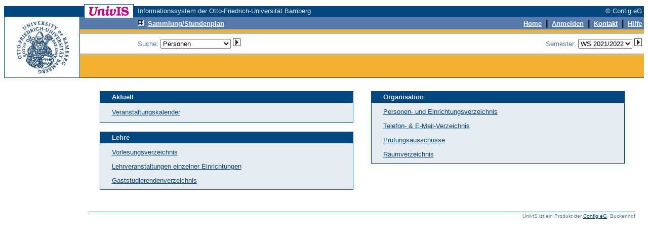

--- FILE ---
content_type: text/css
request_url: https://univis.uni-bamberg.de/css/univis.css
body_size: 705
content:
.ui-widget
{
	font-size: 80%;
}

div.ui-tooltip
{
	max-width: 70%;
	font-size: small;
}

.uvtabs { 
	background: none; 
	border-width: 0px;
	padding: 0px; 
} 

.uvtabs .ui-tabs-nav { 
	padding-left: 0px; 
	background: transparent; 
	border-width: 0px 0px 1px 0px; 
	-moz-border-radius: 0px; 
	-webkit-border-radius: 0px; 
	border-radius: 0px; 
} 

.uvtabs .ui-tabs-panel { 
	border-width: 0px 1px 1px 1px;
}

.togglevisibility, .togglevisibilityfocus
{
  display:none;
}

div.infobox
{
	float: right;
	clear: right;
	max-width: 400px;
	font-size: small;
	text-align: left;
	padding: 10px;
	border-style:solid;
	border-width:1px;
	margin: 2px;
}

div.warnbox
{
	float: right;
	clear: right;
	max-width: 350px;
	font-weight:bold;
	font-size: small;
	text-align: left;
	padding: 10px;
	background-color: #FF704D;
	margin: 2px;
}

div.floatright
{
	float: right;
	clear: right;
}

span.box-icon
{
	float: left;
	margin-right: .3em;
}

table.markuphelp
{
	font-size: small;
	border-collapse:collapse;
}

table.markuphelp th
{
	font-size: small;
	border-collapse:collapse;
	text-align:left;
	padding-top:5px;
	padding-bottom:4px;
	background-color:#404040;
	color:#ffffff;
}

ul.nobullets
{
	list-style-type: none;
}

.smalltext
{
	padding: 0px;
	margin: 0px;
	margin-left: 1em;
	font-size: small;
}

/* this container contains a semester string */
.sem
{
	font-style:italic;
	white-space:nowrap;
}

/* Nummerierte Liste für die Darstellung der Verwendbarkeit */
ol.subjectlist {
    counter-reset: list;
    margin-bottom: 0.25em;
}
ol.subjectlist > li {
    list-style: none;
    position: relative;
}
ol.subjectlist > li:before {
    counter-increment: list;
    content: "[" counter(list) "] ";
    position: absolute;
    left: -2em;
}